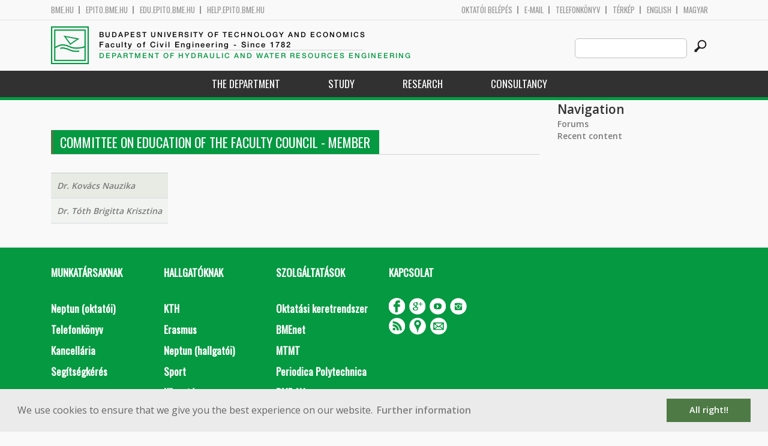

--- FILE ---
content_type: text/html; charset=utf-8
request_url: http://vit.bme.hu/taxonomy/term/226?language=en
body_size: 5553
content:
<!DOCTYPE HTML>
<!--[if lt IE 9]><div class="old_browser_message">Az Ön által használt böngészé nem támogatott. A probléma mentes megjelenítést sajnos nem tudjuk garantálni.</div><![endif]-->
<!--[if (gte IE 9)|(gt IEMobile 7)]><!--><html  lang="en" dir="ltr" prefix="content: http://purl.org/rss/1.0/modules/content/ dc: http://purl.org/dc/terms/ foaf: http://xmlns.com/foaf/0.1/ og: http://ogp.me/ns# rdfs: http://www.w3.org/2000/01/rdf-schema# sioc: http://rdfs.org/sioc/ns# sioct: http://rdfs.org/sioc/types# skos: http://www.w3.org/2004/02/skos/core# xsd: http://www.w3.org/2001/XMLSchema#"><!--<![endif]-->

	<head profile="http://www.w3.org/1999/xhtml/vocab">
		<meta charset="utf-8" />
<meta name="Generator" content="Drupal 7 (http://drupal.org)" />
<link rel="shortcut icon" href="http://vit.bme.hu/sites/all/themes/epito/favicon.ico" type="image/vnd.microsoft.icon" />
		<title>Committee on Education of the Faculty Council - Member | Budapest University of Technology and Economics</title>
		<meta http-equiv="cleartype" content="on" />
		<meta charset="utf-8" />
		<meta name="viewport" content="width=device-width, initial-scale=1" />
		<title>Budapesti műszaki és gazdaságtudományi egyetem Építőmérnöki Kar - építőmérnök képzés 1782 óta</title>
		<link type="text/css" rel="stylesheet" href="http://vit.bme.hu/sites/default/files/css/css_kShW4RPmRstZ3SpIC-ZvVGNFVAi0WEMuCnI0ZkYIaFw.css" media="all" />
<link type="text/css" rel="stylesheet" href="http://vit.bme.hu/sites/default/files/css/css_bE2DaMPOYmSNAg9Fzk0HoBHyeU1AvM8dsT8MmSMyJeM.css" media="all" />
<link type="text/css" rel="stylesheet" href="http://vit.bme.hu/sites/default/files/css/css_xkR3JZjbryDc6o7SbmVHOT-jul53GjNCl1v7GxBa-pw.css" media="all" />
<link type="text/css" rel="stylesheet" href="http://vit.bme.hu/sites/default/files/css/css_47DEQpj8HBSa-_TImW-5JCeuQeRkm5NMpJWZG3hSuFU.css" media="all" />
		<link href="https://fonts.googleapis.com/css?family=Open+Sans:400,600|Oswald&amp;subset=latin-ext" rel="stylesheet" />
		<link href="/sites/all/themes/epito/css/bootstrap.css" rel="stylesheet" type="text/css" />
		<link href="/sites/all/themes/epito/css/style.css" rel="stylesheet" type="text/css" />
		<link href="/sites/all/themes/epito/css/vit.bme.hu.css" rel="stylesheet" type="text/css" />
					<link href="/sites/all/themes/epito/css/style_en.css" rel="stylesheet" type="text/css" />
				<script src="/sites/all/themes/epito/js/jquery-2.0.0.min.js"></script>
		<script src="/sites/all/themes/epito/js/jquery.bxslider.js"></script>
		<script src="/sites/all/themes/epito/js/js.js"></script>
		<link rel="stylesheet" type="text/css" href="//cdnjs.cloudflare.com/ajax/libs/cookieconsent2/3.0.3/cookieconsent.min.css" />
		<script src="//cdnjs.cloudflare.com/ajax/libs/cookieconsent2/3.0.3/cookieconsent.min.js"></script>
					<script src="/sites/all/themes/epito/js/eu_cookie_en.js"></script>
				
		<script src="/sites/all/themes/epito/js/inline_svg.js"></script>
		

	</head>
	<body class="html not-front not-logged-in one-sidebar sidebar-second page-taxonomy page-taxonomy-term page-taxonomy-term- page-taxonomy-term-226 i18n-en section-taxonomy" >

		<!-- Rendering page content based on page.tpl.php -->
				<header>
	<div class="bme-header">
		<div class="container">
		  <div class="row">
			  <div class="region region-top">
    <div id="block-block-3" class="block block-block first last odd">

      
  <div class="col-md-6">
        <ul>
                <li>
                <a href="http://www.bme.hu">bme.hu</a></li>
                <li>
                        <a href="https://epito.bme.hu">epito.bme.hu</a></li>
                <li>
                        <a href="https://edu.epito.bme.hu">edu.epito.bme.hu</a></li>
                <li>
                        <a href="https://help.epito.bme.hu">help.epito.bme.hu</a></li>
        </ul>
</div>
<div class="col-md-6">
        <ul class="align-right">
                <li>
                        <a href="https://vit.bme.hu/Shibboleth.sso/Login?target=https%3A%2F%2Fvit.bme.hu%2F%3Fq%3Dtaxonomy%2Fterm%2F226">OKTATÓI BEL&Eacute;P&Eacute;S</a></li>
                <li>
                        <a href="https://help.epito.bme.hu/wiki/index.php?title=M365_rendszerre_t%C3%B6rt%C3%A9n%C5%91_%C3%A1t%C3%A1ll%C3%A1s">E-mail</a></li>
                <li>
                        <a href="http://telefon.bme.hu">Telefonk&ouml;nyv</a></li>
                <li>
                        <a href="https://www.bme.hu/kampuszterkep">T&eacute;rk&eacute;p</a></li>
<ul class="language-switcher-locale-session"><li class="en first active"><a href="/taxonomy/term/226?language=en" class="language-link session-active active" xml:lang="en" title="Committee on Education of the Faculty Council - Member">English</a></li>
<li class="hu last active"><a href="/taxonomy/term/226?language=hu" class="language-link active" xml:lang="hu" title="Kari Tanács Oktatási Bizottsága - Tag">Magyar</a></li>
</ul>        </ul>
</div>

</div>
  </div><!-- /.region -->
		  </div>
		</div>
	</div>

	<div class="main-header">
		<div class="container">
			<div class="row">
				<div class="col-md-8">
					<a href="/?language=en" class="logo">
						<!-- Rendering page logo, based on domain -->
						<img src="/sites/all/themes/epito/images/vit.bme.hu.png" alt="Címlap" />
						<h1>
							<span >Budapest University of Technology and Economics</span>Faculty of Civil Engineering  - Since 1782						</h1>
						<h2>
							<hr />
															<span>Department of Hydraulic and Water Resources Engineering</span>
													</h2>
					</a>
				</div>
				<div class="col-md-4 ">
					<div class="menu-toggle">
						<div></div>
						<div></div>
						<div></div>
					</div>
					<div class="search align-right">
						  <div class="header__region region region-header">
    <div id="block-search-form" class="block block-search first last odd" role="search">

      
  <form class="search-form" role="search" action="/taxonomy/term/226?language=en" method="post" id="search-block-form" accept-charset="UTF-8"><div><div class="container-inline">
      <h2 class="element-invisible">Search form</h2>
    <div class="form-item form-type-textfield form-item-search-block-form">
  <label class="element-invisible" for="edit-search-block-form--2">Search this site </label>
 <input title="Enter the terms you wish to search for." class="custom-search-box form-text" placeholder="" type="text" id="edit-search-block-form--2" name="search_block_form" value="" size="15" maxlength="128" />
</div>
<div class="form-actions form-wrapper" id="edit-actions"><input alt="" class="custom-search-button form-submit" type="image" id="edit-submit" name="op" src="http://vit.bme.hu/sites/default/files/custom_search/searchbutton.png" /></div><input type="hidden" name="form_build_id" value="form-Wpa5CwrXmuQh17ZEV9W4K7Wd2HWFPyRYArQyFczmGOg" />
<input type="hidden" name="form_id" value="search_block_form" />
</div>
</div></form>
</div>
  </div><!-- /.region -->
					</div>
				</div>
			</div>
		</div>
	</div>
	<nav>
		<div class="container">
			<div class="row">
				<div class="col-md-12 contextual-links-region">
										
					
					<ul class="first-level"><li class="menu__item is-expanded first expanded depth-1 has-sublevel"><a href="/content/department-0?language=en" title="" class="menu__link sf-depth-1 menuparent">The Department</a><ul class="second-level"><li class="menu__item is-leaf first leaf depth-2"><a href="/content/about?language=en" title="" class="menu__link sf-depth-2">About</a></li>
<li class="menu__item is-leaf leaf depth-2"><a href="/vit/department-staff?language=en" title="" class="menu__link">Staff</a></li>
<li class="menu__item is-leaf last leaf depth-2"><a href="/content/contact-us?language=en" title="" class="menu__link sf-depth-2">Contact us</a></li>
</ul></li>
<li class="menu__item is-expanded expanded depth-1 has-sublevel"><a href="/content/education-2?language=en" title="" class="menu__link sf-depth-1 menuparent">Study</a><ul class="second-level"><li class="menu__item is-leaf first leaf depth-2"><a href="/vit/courses?language=en" title="" class="menu__link">Courses</a></li>
<li class="menu__item is-leaf last leaf depth-2"><a href="/content/topics-theses-and-student-research?language=en" title="" class="menu__link sf-depth-2">Topics for theses and student research</a></li>
</ul></li>
<li class="menu__item is-expanded expanded depth-1 has-sublevel"><a href="/vit/research?language=en" title="" class="menu__link sf-depth-1 menuparent">Research</a><ul class="second-level"><li class="menu__item is-leaf first leaf depth-2"><a href="/content/river-hydromorphology?language=en" title="" class="menu__link sf-depth-2">River hydromorphology</a></li>
<li class="menu__item is-leaf leaf depth-2"><a href="/content/lake-hydrodynamics?language=en" title="" class="menu__link sf-depth-2">Lake hydrodynamics</a></li>
<li class="menu__item is-leaf leaf depth-2"><a href="/content/hydrology?language=en" title="" class="menu__link sf-depth-2">Hydrology</a></li>
<li class="menu__item is-leaf leaf depth-2"><a href="/content/hydrogeology?language=en" title="" class="menu__link sf-depth-2">Hydrogeology</a></li>
<li class="menu__item is-leaf leaf depth-2"><a href="/content/lagrangian-fluid-dynamics?language=en" title="" class="menu__link sf-depth-2">Langrangian fluid dynamics</a></li>
<li class="menu__item is-leaf leaf depth-2"><a href="/content/facilities-equipment?language=en" title="" class="menu__link sf-depth-2">Facilities &amp; Equipment</a></li>
<li class="menu__item is-leaf leaf depth-2"><a href="http://www.hydrocourse.bme.hu/home.html" title="Elaboration of hydromorphology field course for civil engineer and geophysicist students." class="menu__link">EEA Hydrocourse</a></li>
<li class="menu__item is-leaf leaf depth-2"><a href="/vit/SIMONA_en?language=en" title="" class="menu__link sf-depth-2">Simona</a></li>
<li class="menu__item is-leaf leaf depth-2"><a href="/vit/DanubeSediment_en?language=en" title="" class="menu__link sf-depth-2">DanubeSediment</a></li>
<li class="menu__item is-leaf last leaf depth-2"><a href="/content/seddon-ii?language=en" title="" class="menu__link sf-depth-2">SEDDON II</a></li>
</ul></li>
<li class="menu__item is-leaf last leaf depth-1"><a href="/content/consultancy?language=en" title="" class="menu__link sf-depth-1">Consultancy</a></li>
</ul>				</div>
			</div>
		</div>
	</nav>
</header>


<section class="hero-section">
	
				</section>

<div class="container">
	<div class="row">
		
								<div class="col-md-9 col-sm-6">
				<div class="row">
				
				</div>
				<h2 class="section-title green-title clear">
											<span>Committee on Education of the Faculty Council - Member</span>
														</h2>
				<div class="row">
														</div>
				<div class="row">
															


<div class="view view-taxonomy-term-for-soap view-id-taxonomy_term_for_soap view-display-id-page view-dom-id-084acb0f621b8e73372a7ffb96ca8068">
        
  
  
      <div class="view-content">
      <table  class="views-table cols-0">
       <tbody>
          <tr  class="odd views-row-first">
                  <td  class="views-field views-field-field-os-fullname views-table">
            <a href="/node/11453?language=en">Dr. Kovács Nauzika</a>          </td>
              </tr>
          <tr  class="even views-row-last">
                  <td  class="views-field views-field-field-os-fullname views-table">
            <a href="/node/16570?language=en">Dr. Tóth Brigitta Krisztina</a>          </td>
              </tr>
      </tbody>
</table>
    </div>
  
  
  
  
  
  
</div>				</div>
			</div>
			<div class="col-md-3 col-sm-6">


					<aside class="sidebars" style="">
						 
						  <section class="region region-sidebar-second column sidebar">
    <div id="block-system-navigation" class="block block-system block-menu first last odd" role="navigation">

        <h2 class="block__title block-title">Navigation</h2>
    
  <ul class="first-level"><li class="menu__item is-collapsed first collapsed depth-1"><a href="/forum?language=en" class="menu__link">Forums</a></li>
<li class="menu__item is-leaf last leaf depth-1"><a href="/tracker?language=en" class="menu__link">Recent content</a></li>
</ul>
</div>
  </section>
											</aside>
			</div>
			</div>
</div>

<!-- Rendering the content of block 'footer' -->


  <footer id="footer" class="footer-links clearfix">
	  <div class="container">
	  	<div id="block-block-1" class="block block-block first last odd">

      
  <div class="col-md-2 col-sm-3">
        <h3>
                Munkat&aacute;rsaknak</h3>
        <a class="footer-link" href="https://neptun.bme.hu/oktatoi/login.aspx">Neptun (oktat&oacute;i)</a>
        <a class="footer-link" href="http://telefon.eik.bme.hu/">Telefonk&ouml;nyv</a>
        <a class="footer-link" href="http://kancellaria.bme.hu/">Kancell&aacute;ria</a>
        <a class="footer-link" href="https://help.epito.bme.hu/">Seg&iacute;ts&eacute;gk&eacute;r&eacute;s</a></div>
<div class="col-md-2 col-sm-3">
        <h3>
                Hallgat&oacute;knak</h3>
        <a class="footer-link" href="http://www.kth.bme.hu/">KTH</a>
        <a class="footer-link" href="http://kth.bme.hu/kulfoldi_reszkepzes/erasmus_plus/">Erasmus</a>
        <a class="footer-link" href="https://neptun.bme.hu/hallgatoi/login.aspx">Neptun (hallgat&oacute;i)</a>
        <a class="footer-link" href="http://www.bme.hu/sport">Sport</a>
        <a class="footer-link" href="http://www.omikk.bme.hu/">K&ouml;nyvt&aacute;r</a></div>
<div class="col-md-2 col-sm-3">
        <h3>
                Szolg&aacute;ltat&aacute;sok</h3>
        <a class="footer-link" href="https://edu.epito.bme.hu">Oktat&aacute;si keretrendszer</a>
        <a class="footer-link" href="https://net.bme.hu/">BMEnet</a>
        <a class="footer-link" href="https://www.mtmt.hu/mtmt-dokumentumok">MTMT</a>
        <a class="footer-link" href="http://www.pp.bme.hu/">Periodica Polytechnica</a>
        <a class="footer-link" href="https://alfa.bme.hu/">BME Alfa</a></div>
<div class="col-md-2 col-sm-3 contact-list">
        <h3>
                Kapcsolat</h3>
        <a class="footer-icon" href="http://www.facebook.com/epito.bme"><img src="/sites/all/themes/epito/images/icon-fb.png" /></a>
        <a class="footer-icon" href="https://plus.google.com/u/0/116803337302532894002/about"><img src="/sites/all/themes/epito/images/icon-google.png" /></a>
        <a class="footer-icon" href="http://www.youtube.com/user/bmeepito"><img src="/sites/all/themes/epito/images/icon-youtube.png" /></a>
        <a class="footer-icon" href="https://instagram.com/epito.bme/"><img src="/sites/all/themes/epito/images/icon-insta.png" /></a><br />
        <a class="footer-icon" href="rss.xml"><img src="/sites/all/themes/epito/images/icon-rss.png" /></a>
        <a class="footer-icon" href="http://www.bme.hu/elerhetoseg"><img src="/sites/all/themes/epito/images/icon-map.png" /></a>
        <a class="footer-icon" href="mailto: webmester@epito.bme.hu"><img src="/sites/all/themes/epito/images/icon-mail.png" /></a></div>

</div>
	  </div>  
  </footer><!-- region__footer -->

<div class="page-bottom">
	<div class="container">
		<div class="row">
					</div>
		<div class="base-footer">
			  <div class="region region-copyright">
    <div id="block-block-2" class="block block-block first last odd">

      
  <ul>
<li>
		<a href="/impresszum">Impresszum</a></li>
<li>
		Copyright © 2020 BME Építőmérnöki Kar</li>
</ul>
<ul>
<li>
		1111 Budapest, Műegyetem rkp. 3.</li>
<li>
		+36 1 463 3531</li>
<li>
		<a href="mailto: webmester@emk.bme.hu">webmester@emk.bme.hu</a></li>
</ul>

</div>
  </div><!-- /.region -->
		</div>
	</div>
</div>
		<script src="http://vit.bme.hu/sites/default/files/js/js_rFQrCQYvfcD1zuicfvW-JvyAwpxLMLG3_QtPt99pMPs.js"></script>
<script src="http://vit.bme.hu/sites/default/files/js/js_onbE0n0cQY6KTDQtHO_E27UBymFC-RuqypZZ6Zxez-o.js"></script>
<script src="http://vit.bme.hu/sites/default/files/js/js_gHk2gWJ_Qw_jU2qRiUmSl7d8oly1Cx7lQFrqcp3RXcI.js"></script>
<script src="http://vit.bme.hu/sites/default/files/js/js_ljgaFvoWTW8-3c2hVsQ60xEXhS8ssLwS1K9YbuNnnNo.js"></script>
<script src="https://www.googletagmanager.com/gtag/js?id=G-C7R07FSDE6"></script>
<script>window.dataLayer = window.dataLayer || [];function gtag(){dataLayer.push(arguments)};gtag("js", new Date());gtag("set", "developer_id.dMDhkMT", true);gtag("config", "G-C7R07FSDE6", {"groups":"default","linker":{"domains":["epito.bme.hu","geod.bme.hu","em.bme.hu","fmt.bme.hu","gmt.bme.hu","hsz.bme.hu","tm.bme.hu","uvt.bme.hu","vit.bme.hu","vkkt.bme.hu","dh.epito.bme.hu","phd.epito.bme.hu","merotelep.epito.bme.hu","vk-tudas.epito.bme.hu"]}});</script>
<script>jQuery.extend(Drupal.settings, {"basePath":"\/","pathPrefix":"","setHasJsCookie":0,"ajaxPageState":{"theme":"epito","theme_token":"cHBOwn-hDlBaXEZ18LL2foCiTToTap6LvGQPCvKbw1s","js":{"misc\/jquery.js":1,"misc\/jquery-extend-3.4.0.js":1,"misc\/jquery-html-prefilter-3.5.0-backport.js":1,"misc\/jquery.once.js":1,"misc\/drupal.js":1,"misc\/form-single-submit.js":1,"sites\/all\/modules\/entityreference\/js\/entityreference.js":1,"sites\/all\/modules\/custom_search\/js\/custom_search.js":1,"sites\/all\/modules\/google_analytics\/googleanalytics.js":1,"https:\/\/www.googletagmanager.com\/gtag\/js?id=G-C7R07FSDE6":1,"0":1},"css":{"modules\/system\/system.base.css":1,"modules\/system\/system.menus.css":1,"modules\/system\/system.messages.css":1,"modules\/system\/system.theme.css":1,"modules\/aggregator\/aggregator.css":1,"sites\/all\/modules\/calendar\/css\/calendar_multiday.css":1,"modules\/comment\/comment.css":1,"modules\/field\/theme\/field.css":1,"modules\/node\/node.css":1,"modules\/search\/search.css":1,"modules\/user\/user.css":1,"modules\/forum\/forum.css":1,"sites\/all\/modules\/views\/css\/views.css":1,"sites\/all\/modules\/ckeditor\/css\/ckeditor.css":1,"sites\/all\/modules\/ctools\/css\/ctools.css":1,"sites\/all\/modules\/shib_auth\/shib_auth.css":1,"modules\/locale\/locale.css":1,"sites\/all\/modules\/custom_search\/custom_search.css":1,"sites\/all\/themes\/epito\/system.menus.css":1}},"custom_search":{"form_target":"_self","solr":0},"googleanalytics":{"account":["G-C7R07FSDE6"],"trackOutbound":1,"trackMailto":1,"trackDownload":1,"trackDownloadExtensions":"7z|aac|arc|arj|asf|asx|avi|bin|csv|doc(x|m)?|dot(x|m)?|exe|flv|gif|gz|gzip|hqx|jar|jpe?g|js|mp(2|3|4|e?g)|mov(ie)?|msi|msp|pdf|phps|png|ppt(x|m)?|pot(x|m)?|pps(x|m)?|ppam|sld(x|m)?|thmx|qtm?|ra(m|r)?|sea|sit|tar|tgz|torrent|txt|wav|wma|wmv|wpd|xls(x|m|b)?|xlt(x|m)|xlam|xml|z|zip","trackDomainMode":2,"trackCrossDomains":["epito.bme.hu","geod.bme.hu","em.bme.hu","fmt.bme.hu","gmt.bme.hu","hsz.bme.hu","tm.bme.hu","uvt.bme.hu","vit.bme.hu","vkkt.bme.hu","dh.epito.bme.hu","phd.epito.bme.hu","merotelep.epito.bme.hu","vk-tudas.epito.bme.hu"]},"urlIsAjaxTrusted":{"\/taxonomy\/term\/226?language=en":true}});</script>
	</body>
</html>
